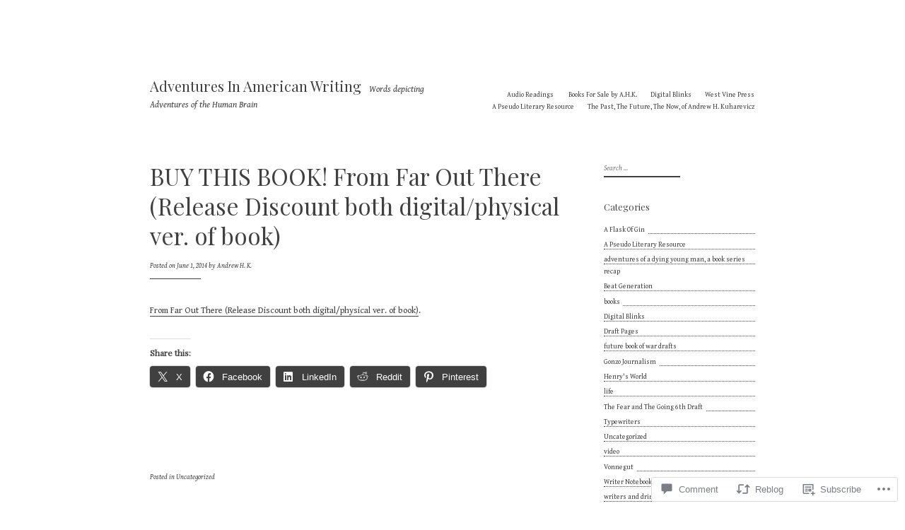

--- FILE ---
content_type: text/javascript; charset=utf-8
request_url: https://www.goodreads.com/review/custom_widget/6313951.Reading%20List:%20read?cover_position=&cover_size=small&num_books=5&order=d&shelf=read&sort=date_added&widget_bg_transparent=&widget_id=6313951_read
body_size: 1638
content:
  var widget_code = '  <div class=\"gr_custom_container_6313951_read\">\n    <h2 class=\"gr_custom_header_6313951_read\">\n    <a style=\"text-decoration: none;\" rel=\"nofollow\" href=\"https://www.goodreads.com/review/list/6313951-andrew-kuharevicz?shelf=read&amp;utm_medium=api&amp;utm_source=custom_widget\">Reading List: read<\/a>\n    <\/h2>\n      <div class=\"gr_custom_each_container_6313951_read\">\n          <div class=\"gr_custom_book_container_6313951_read\">\n            <a title=\"From Far Out There\" rel=\"nofollow\" href=\"https://www.goodreads.com/review/show/948332342?utm_medium=api&amp;utm_source=custom_widget\"><img alt=\"From Far Out There\" border=\"0\" src=\"https://i.gr-assets.com/images/S/compressed.photo.goodreads.com/books/1401099464l/22324923._SX50_.jpg\" /><\/a>\n          <\/div>\n          <div class=\"gr_custom_rating_6313951_read\">\n            <span class=\" staticStars notranslate\" title=\"it was amazing\"><img alt=\"it was amazing\" src=\"https://s.gr-assets.com/images/layout/gr_red_star_active.png\" /><img alt=\"\" src=\"https://s.gr-assets.com/images/layout/gr_red_star_active.png\" /><img alt=\"\" src=\"https://s.gr-assets.com/images/layout/gr_red_star_active.png\" /><img alt=\"\" src=\"https://s.gr-assets.com/images/layout/gr_red_star_active.png\" /><img alt=\"\" src=\"https://s.gr-assets.com/images/layout/gr_red_star_active.png\" /><\/span>\n          <\/div>\n          <div class=\"gr_custom_title_6313951_read\">\n            <a rel=\"nofollow\" href=\"https://www.goodreads.com/review/show/948332342?utm_medium=api&amp;utm_source=custom_widget\">From Far Out There<\/a>\n          <\/div>\n          <div class=\"gr_custom_author_6313951_read\">\n            by <a rel=\"nofollow\" href=\"https://www.goodreads.com/author/show/7876871.Andrew_H_Kuharevicz\">Andrew H. Kuharevicz<\/a>\n          <\/div>\n      <\/div>\n      <div class=\"gr_custom_each_container_6313951_read\">\n          <div class=\"gr_custom_book_container_6313951_read\">\n            <a title=\"A Few Healthy Moments &amp; Random Film Scenes (Future Dead Writers Book #2)\" rel=\"nofollow\" href=\"https://www.goodreads.com/review/show/863400289?utm_medium=api&amp;utm_source=custom_widget\"><img alt=\"A Few Healthy Moments &amp; Random Film Scenes\" border=\"0\" src=\"https://i.gr-assets.com/images/S/compressed.photo.goodreads.com/books/1393200315l/20892791._SX50_.jpg\" /><\/a>\n          <\/div>\n          <div class=\"gr_custom_rating_6313951_read\">\n            <span class=\" staticStars notranslate\" title=\"it was amazing\"><img alt=\"it was amazing\" src=\"https://s.gr-assets.com/images/layout/gr_red_star_active.png\" /><img alt=\"\" src=\"https://s.gr-assets.com/images/layout/gr_red_star_active.png\" /><img alt=\"\" src=\"https://s.gr-assets.com/images/layout/gr_red_star_active.png\" /><img alt=\"\" src=\"https://s.gr-assets.com/images/layout/gr_red_star_active.png\" /><img alt=\"\" src=\"https://s.gr-assets.com/images/layout/gr_red_star_active.png\" /><\/span>\n          <\/div>\n          <div class=\"gr_custom_title_6313951_read\">\n            <a rel=\"nofollow\" href=\"https://www.goodreads.com/review/show/863400289?utm_medium=api&amp;utm_source=custom_widget\">A Few Healthy Moments &amp; Random Film Scenes<\/a>\n          <\/div>\n          <div class=\"gr_custom_author_6313951_read\">\n            by <a rel=\"nofollow\" href=\"https://www.goodreads.com/author/show/7876933.Rob_Haskew\">Rob Haskew<\/a>\n          <\/div>\n          <div class=\"gr_custom_review_6313951_read\">\n            This is the ticket to the show. The super cool fancy people show. I really thank west vine press for this super cool reading material. Rob Haskew is a good writer with some good reads indeed. \n          <\/div>\n      <\/div>\n      <div class=\"gr_custom_each_container_6313951_read\">\n          <div class=\"gr_custom_book_container_6313951_read\">\n            <a title=\"State &amp; Stasis\" rel=\"nofollow\" href=\"https://www.goodreads.com/review/show/863397815?utm_medium=api&amp;utm_source=custom_widget\"><img alt=\"State &amp; Stasis\" border=\"0\" src=\"https://i.gr-assets.com/images/S/compressed.photo.goodreads.com/books/1393200120l/20892781._SX50_.jpg\" /><\/a>\n          <\/div>\n          <div class=\"gr_custom_rating_6313951_read\">\n            <span class=\" staticStars notranslate\" title=\"it was amazing\"><img alt=\"it was amazing\" src=\"https://s.gr-assets.com/images/layout/gr_red_star_active.png\" /><img alt=\"\" src=\"https://s.gr-assets.com/images/layout/gr_red_star_active.png\" /><img alt=\"\" src=\"https://s.gr-assets.com/images/layout/gr_red_star_active.png\" /><img alt=\"\" src=\"https://s.gr-assets.com/images/layout/gr_red_star_active.png\" /><img alt=\"\" src=\"https://s.gr-assets.com/images/layout/gr_red_star_active.png\" /><\/span>\n          <\/div>\n          <div class=\"gr_custom_title_6313951_read\">\n            <a rel=\"nofollow\" href=\"https://www.goodreads.com/review/show/863397815?utm_medium=api&amp;utm_source=custom_widget\">State &amp; Stasis<\/a>\n          <\/div>\n          <div class=\"gr_custom_author_6313951_read\">\n            by <a rel=\"nofollow\" href=\"https://www.goodreads.com/author/show/6209370.John_Withee\">John Withee<\/a>\n          <\/div>\n          <div class=\"gr_custom_review_6313951_read\">\n            good book solid as heck. Holy smokes this is a juggernaut of a bound word object. I just want to thank West Vine Press and John Withee for opening my eye balls, you know, I did not know about some of the hidden treasure before reading th...\n          <\/div>\n      <\/div>\n      <div class=\"gr_custom_each_container_6313951_read\">\n          <div class=\"gr_custom_book_container_6313951_read\">\n            <a title=\"Non Digital Adventures In American Writing (Summer Travelin\' Book Vol. 1 &amp; 2)\" rel=\"nofollow\" href=\"https://www.goodreads.com/review/show/863392549?utm_medium=api&amp;utm_source=custom_widget\"><img alt=\"Non Digital Adventures In American Writing\" border=\"0\" src=\"https://i.gr-assets.com/images/S/compressed.photo.goodreads.com/books/1393199761l/20892757._SX50_.jpg\" /><\/a>\n          <\/div>\n          <div class=\"gr_custom_rating_6313951_read\">\n            <span class=\" staticStars notranslate\" title=\"liked it\"><img alt=\"liked it\" src=\"https://s.gr-assets.com/images/layout/gr_red_star_active.png\" /><img alt=\"\" src=\"https://s.gr-assets.com/images/layout/gr_red_star_active.png\" /><img alt=\"\" src=\"https://s.gr-assets.com/images/layout/gr_red_star_active.png\" /><img alt=\"\" src=\"https://s.gr-assets.com/images/layout/gr_red_star_inactive.png\" /><img alt=\"\" src=\"https://s.gr-assets.com/images/layout/gr_red_star_inactive.png\" /><\/span>\n          <\/div>\n          <div class=\"gr_custom_title_6313951_read\">\n            <a rel=\"nofollow\" href=\"https://www.goodreads.com/review/show/863392549?utm_medium=api&amp;utm_source=custom_widget\">Non Digital Adventures In American Writing<\/a>\n          <\/div>\n          <div class=\"gr_custom_author_6313951_read\">\n            by <a rel=\"nofollow\" href=\"https://www.goodreads.com/author/show/7876871.Andrew_H_Kuharevicz\">Andrew H. Kuharevicz<\/a>\n          <\/div>\n          <div class=\"gr_custom_review_6313951_read\">\n            Almost doesn\'t cut it boy. Learn to be a better writer. Getting there, but not there. Nice try. \n          <\/div>\n      <\/div>\n      <div class=\"gr_custom_each_container_6313951_read\">\n          <div class=\"gr_custom_book_container_6313951_read\">\n            <a title=\"Nausea\" rel=\"nofollow\" href=\"https://www.goodreads.com/review/show/863376134?utm_medium=api&amp;utm_source=custom_widget\"><img alt=\"Nausea\" border=\"0\" src=\"https://i.gr-assets.com/images/S/compressed.photo.goodreads.com/books/1738688084l/298275._SY75_.jpg\" /><\/a>\n          <\/div>\n          <div class=\"gr_custom_rating_6313951_read\">\n            <span class=\" staticStars notranslate\"><img src=\"https://s.gr-assets.com/images/layout/gr_red_star_inactive.png\" /><img alt=\"\" src=\"https://s.gr-assets.com/images/layout/gr_red_star_inactive.png\" /><img alt=\"\" src=\"https://s.gr-assets.com/images/layout/gr_red_star_inactive.png\" /><img alt=\"\" src=\"https://s.gr-assets.com/images/layout/gr_red_star_inactive.png\" /><img alt=\"\" src=\"https://s.gr-assets.com/images/layout/gr_red_star_inactive.png\" /><\/span>\n          <\/div>\n          <div class=\"gr_custom_title_6313951_read\">\n            <a rel=\"nofollow\" href=\"https://www.goodreads.com/review/show/863376134?utm_medium=api&amp;utm_source=custom_widget\">Nausea<\/a>\n          <\/div>\n          <div class=\"gr_custom_author_6313951_read\">\n            by <a rel=\"nofollow\" href=\"https://www.goodreads.com/author/show/1466.Jean_Paul_Sartre\">Jean-Paul Sartre<\/a>\n          <\/div>\n          <div class=\"gr_custom_review_6313951_read\">\n            \n          <\/div>\n      <\/div>\n  <br style=\"clear: both\"/>\n  <center>\n    <a rel=\"nofollow\" href=\"https://www.goodreads.com/\"><img alt=\"goodreads.com\" style=\"border:0\" src=\"https://s.gr-assets.com/images/widget/widget_logo.gif\" /><\/a>\n  <\/center>\n  <noscript>\n    Share <a rel=\"nofollow\" href=\"https://www.goodreads.com/\">book reviews<\/a> and ratings with Andrew, and even join a <a rel=\"nofollow\" href=\"https://www.goodreads.com/group\">book club<\/a> on Goodreads.\n  <\/noscript>\n  <\/div>\n'
  var widget_div = document.getElementById('gr_custom_widget_6313951_read')
  if (widget_div) {
    widget_div.innerHTML = widget_code
  }
  else {
    document.write(widget_code)
  }
